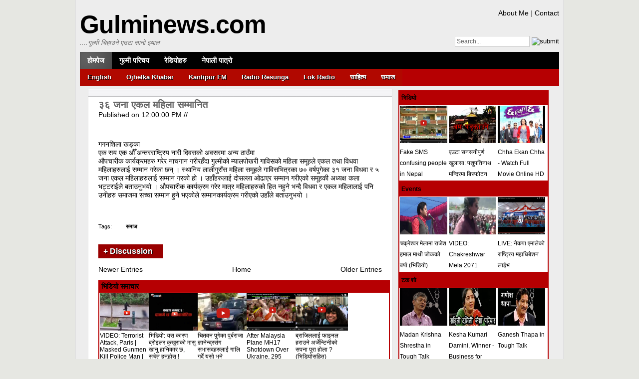

--- FILE ---
content_type: text/html; charset=utf-8
request_url: https://www.google.com/recaptcha/api2/aframe
body_size: 268
content:
<!DOCTYPE HTML><html><head><meta http-equiv="content-type" content="text/html; charset=UTF-8"></head><body><script nonce="FQ-UdaaPKJZe5J9xILAsqQ">/** Anti-fraud and anti-abuse applications only. See google.com/recaptcha */ try{var clients={'sodar':'https://pagead2.googlesyndication.com/pagead/sodar?'};window.addEventListener("message",function(a){try{if(a.source===window.parent){var b=JSON.parse(a.data);var c=clients[b['id']];if(c){var d=document.createElement('img');d.src=c+b['params']+'&rc='+(localStorage.getItem("rc::a")?sessionStorage.getItem("rc::b"):"");window.document.body.appendChild(d);sessionStorage.setItem("rc::e",parseInt(sessionStorage.getItem("rc::e")||0)+1);localStorage.setItem("rc::h",'1768612756441');}}}catch(b){}});window.parent.postMessage("_grecaptcha_ready", "*");}catch(b){}</script></body></html>